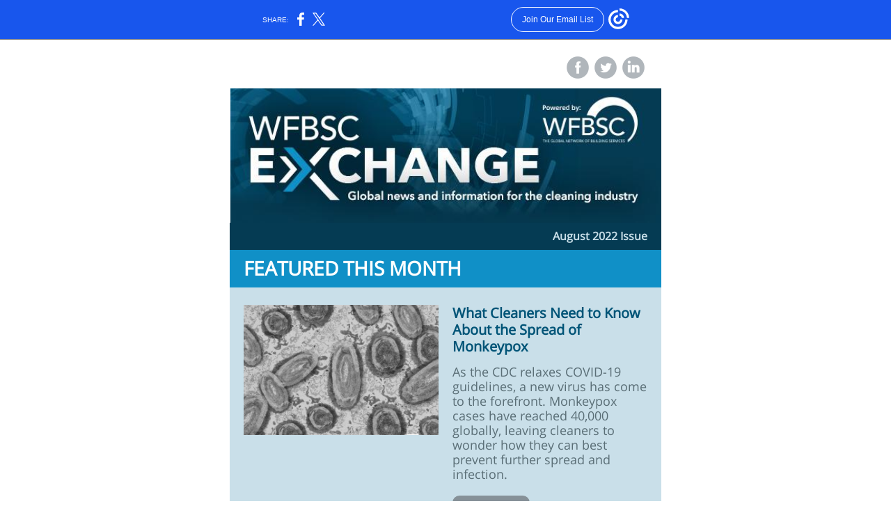

--- FILE ---
content_type: text/html; charset=utf-8
request_url: https://myemail.constantcontact.com/WFBSC-Exchange---August-2022.html?soid=1103666021038&aid=ECqGGYVfLKM
body_size: 6772
content:
<!DOCTYPE html><html xmlns:fb="https://www.facebook.com/2008/fbml"><head><meta property="og:title" content="WFBSC Exchange - August 2022"><meta property="og:site_name" content="BSCAI"><meta property="og:type" content="article"><meta property="og:image" content="https://files.constantcontact.com/ea20f97f001/ba9f59df-36b0-4e51-a227-e297961f6173.jpg"><meta property="og:image" content="https://files.constantcontact.com/ea20f97f001/512121c3-1204-40eb-857e-527f86fc5085.jpg"><meta property="og:image" content="https://files.constantcontact.com/ea20f97f001/6cc2bcfe-7484-45e3-989f-2ee8192d85be.png"><meta property="og:image" content="https://files.constantcontact.com/ea20f97f001/9e35af7e-c9cf-42d7-8232-4ccd553d630b.jpg"><meta property="og:image" content="https://files.constantcontact.com/ea20f97f001/34f8d697-c3e9-414c-a282-912899849454.jpg"><meta property="og:image" content="https://files.constantcontact.com/ea20f97f001/078e141f-ea8a-4e2d-ad78-6c6387e6733e.jpg"><meta property="og:image" content="https://files.constantcontact.com/ea20f97f001/c7d68dcd-738f-47eb-a448-4bfce5d7ce20.jpg"><meta property="og:image" content="https://imgssl.constantcontact.com/letters/images/sys/S.gif"><meta property="og:image" content="https://imgssl.constantcontact.com/letters/images/sys/S.gif"><meta property="og:image" content="https://imgssl.constantcontact.com/letters/images/sys/S.gif"><meta property="og:image" content="https://imgssl.constantcontact.com/letters/images/1101116784221/S.gif"><meta property="og:image" content="https://imgssl.constantcontact.com/galileo/images/templates/Galileo-SocialMedia/facebook-visit-gray-circle.png"><meta property="og:image" content="https://imgssl.constantcontact.com/galileo/images/templates/Galileo-SocialMedia/twitter-visit-gray-circle.png"><meta property="og:image" content="https://imgssl.constantcontact.com/galileo/images/templates/Galileo-SocialMedia/linkedin-visit-gray-circle.png"><meta property="og:image" content="https://imgssl.constantcontact.com/letters/images/1101116784221/S.gif"><meta property="og:image" content="https://imgssl.constantcontact.com/letters/images/1101116784221/S.gif"><meta property="og:image" content="https://imgssl.constantcontact.com/letters/images/1101116784221/S.gif"><meta property="og:image" content="https://imgssl.constantcontact.com/letters/images/1101116784221/S.gif"><meta property="og:image" content="https://imgssl.constantcontact.com/letters/images/1101116784221/S.gif"><meta property="og:image" content="https://imgssl.constantcontact.com/letters/images/1101116784221/S.gif"><meta property="og:image" content="https://imgssl.constantcontact.com/letters/images/1101116784221/S.gif"><meta property="og:image" content="https://imgssl.constantcontact.com/letters/images/1101116784221/S.gif"><meta property="og:image" content="https://imgssl.constantcontact.com/letters/images/1101116784221/S.gif"><meta property="twitter:image" content="https://files.constantcontact.com/ea20f97f001/ba9f59df-36b0-4e51-a227-e297961f6173.jpg"><meta property="og:description" content="News and information for the international building service contracting community ‌ ‌ ‌ August 2022 Issue FEATURED THIS MONTH What Cleaners Need to Know About the Spread of Monkeypox As the CDC relaxe">
<meta content="text/html; charset=utf-8" http-equiv="Content-Type">
<meta content="width=device-width, initial-scale=1.0" name="viewport">
<meta charset="UTF-8">
<meta name="viewport" content="width=device-width, initial-scale=1, maximum-scale=1">
<!--[if gte mso 9]>
<style id="ol-styles">
/* OUTLOOK-SPECIFIC STYLES */
li {
text-indent: -1em;
padding: 0;
margin: 0;
line-height: 1.2;
}
ul, ol {
padding: 0;
margin: 0 0 0 40px;
}
p {
margin: 0;
padding: 0;
margin-bottom: 0;
}
sup {
font-size: 85% !important;
}
sub {
font-size: 85% !important;
}
</style>
<![endif]-->
<style id="template-styles-head" data-premailer="ignore">
.footer-main-width {
width: 630px!important;
max-width: 630px;
}
table {
border-collapse: collapse;
table-layout: fixed;
}
.bgimage {
table-layout: auto;
}
.preheader-container {
color: transparent;
display: none;
font-size: 1px;
line-height: 1px;
max-height: 0px;
max-width: 0px;
opacity: 0;
overflow: hidden;
}
/* LIST AND p STYLE OVERRIDES */
.editor-text p {
margin: 0;
padding: 0;
margin-bottom: 0;
}
.editor-text ul,
.editor-text ol {
padding: 0;
margin: 0 0 0 40px;
}
.editor-text li {
padding: 0;
margin: 0;
line-height: 1.2;
}
/* ==================================================
CLIENT/BROWSER SPECIFIC OVERRIDES
================================================== */
/* IE: correctly scale images with w/h attbs */
img {
-ms-interpolation-mode: bicubic;
}
/* Text Link Style Reset */
a {
text-decoration: underline;
}
/* iOS: Autolink styles inherited */
a[x-apple-data-detectors] {
text-decoration: underline !important;
font-size: inherit !important;
font-family: inherit !important;
font-weight: inherit !important;
line-height: inherit !important;
color: inherit !important;
}
/* FF/Chrome: Smooth font rendering */
.editor-text, .MainTextFullWidth {
-webkit-font-smoothing: antialiased;
-moz-osx-font-smoothing: grayscale;
}
/* Gmail/Web viewport fix */
u + .body .template-body {
width: 630px;
}
@media only screen and (max-width:480px) {
u + .body .template-body {
width: 100% !important;
}
}
/* Office365/Outlook.com image reset */
[office365] button, [office365] .divider-base div, [office365] .spacer-base div, [office365] .editor-image div { display: block !important; }
</style>
<style>@media only screen and (max-width:480px) {
table {
border-collapse: collapse;
}
.main-width {
width: 100% !important;
}
.mobile-hidden {
display: none !important;
}
td.OneColumnMobile {
display: block !important;
}
.OneColumnMobile {
width: 100% !important;
}
td.editor-col .editor-text {
padding-left: 20px !important; padding-right: 20px !important;
}
td.editor-col .editor-image.editor-image-hspace-on td {
padding-left: 20px !important; padding-right: 20px !important;
}
td.editor-col .editor-button-container {
padding-left: 20px !important; padding-right: 20px !important;
}
td.editor-col .editor-social td {
padding-left: 20px !important; padding-right: 20px !important;
}
td.editor-col .block-margin {
padding-left: 20px !important; padding-right: 20px !important;
}
td.editor-col td.block-margin .editor-text {
padding-left: 0px !important; padding-right: 0px !important;
}
td.editor-col td.block-margin .editor-image.editor-image-hspace-on td {
padding-left: 0px !important; padding-right: 0px !important;
}
td.editor-col td.block-margin .editor-button-container {
padding-left: 0px !important; padding-right: 0px !important;
}
td.editor-col td.block-margin .editor-social td {
padding-left: 0px !important; padding-right: 0px !important;
}
.editor-button td > table tr > td {
padding: 0px 0px 0px 0px !important;
}
.editor-button td > table tr > td td {
padding: 9px 15px 10px 15px !important;
}
.layout {
padding: 15px 9px 15px 9px !important;
}
.layout-container-border {
padding: 0px 0px 0px 0px !important;
}
.layout-container {
padding: 0px 0px 0px 0px !important;
}
.editor-image img {
width: auto !important; margin-left: auto !important; margin-right: auto !important;
}
.editor-image .image-cell {
padding-bottom: 15px !important;
}
.editor-text {
font-size: 16px !important;
}
.section-headline-text {
font-size: 24px !important;
}
.headline-text {
font-size: 24px !important;
}
.subheadline-text {
font-size: 20px !important;
}
.feature {
padding-top: 0px !important; padding-bottom: 0px !important;
}
.layout-outer {
padding: 0px 20px !important;
}
.feature-heading-text {
font-size: 20px !important;
}
.feature-text {
font-size: 16px !important;
}
.split.editor-col {
margin-top: 0px !important;
}
.split.editor-col ~ .split.editor-col {
margin-top: 10px !important;
}
.split-layout-margin {
padding: 0px 20px !important;
}
.article {
padding-top: 0px !important; padding-bottom: 0px !important;
}
.article-heading-text {
font-size: 20px !important;
}
.article-text {
font-size: 16px !important;
}
.social-container {
text-align: center !important;
}
.social-text {
font-size: 14px !important;
}
.cpn-heading-text {
font-size: 28px !important;
}
.editor-cpn-heading-text {
font-size: 28px !important;
}
td.col-divided .editor-col {
border-right: 0px solid #869198 !important; border-bottom: 1px solid #869198 !important;
}
td.col-divided td.editor-col:last-of-type {
border-bottom: 0 !important;
}
.col-divided {
padding: 0 20px !important;
}
td.col-divided .editor-col .editor-text {
padding-left: 0px !important; padding-right: 0px !important;
}
td.col-divided .editor-col .editor-image.editor-image-hspace-on td {
padding-left: 0px !important; padding-right: 0px !important;
}
td.col-divided .editor-col .editor-button-container {
padding-left: 0px !important; padding-right: 0px !important;
}
td.col-divided .editor-col .editor-social td {
padding-left: 0px !important; padding-right: 0px !important;
}
td.col-divided .editor-col .block-margin {
padding-left: 0px !important; padding-right: 0px !important;
}
.action-block .poll-answer {
width: 100% !important; display: block !important;
}
.action-block .poll-button {
width: 100% !important;
}
div.MobileFooter {
font-size: 11px !important;
}
td.FooterMobile {
padding: 0px 10px 0px 10px !important;
}
td.MainCenter {
width: 100% !important;
}
table.MainSide {
display: none !important;
}
img.MainSide {
display: none !important;
}
td.MainSide {
display: none !important;
}
.rsvp-button-inner {
padding: 0px 0px 10px 0px !important;
}
.rsvp-button-outer {
width: 100% !important; max-width: 100% !important;
}
.action-block .poll-answer {
width: 100% !important; display: block !important;
}
.action-block .poll-button {
width: 100% !important;
}
div.MobileFooter {
font-size: 11px !important;
}
td.FooterMobile {
padding: 0px 10px 0px 10px !important;
}
td.MainCenter {
width: 100% !important;
}
table.MainSide {
display: none !important;
}
img.MainSide {
display: none !important;
}
td.MainSide {
display: none !important;
}
.rsvp-button-inner {
padding: 0px 0px 10px 0px !important;
}
.rsvp-button-outer {
width: 100% !important; max-width: 100% !important;
}
.action-block .poll-answer {
width: 100% !important; display: block !important;
}
.action-block .poll-button {
width: 100% !important;
}
div.MobileFooter {
font-size: 11px !important;
}
td.FooterMobile {
padding: 0px 10px 0px 10px !important;
}
td.MainCenter {
width: 100% !important;
}
table.MainSide {
display: none !important;
}
img.MainSide {
display: none !important;
}
td.MainSide {
display: none !important;
}
.rsvp-button-inner {
padding: 0px 0px 10px 0px !important;
}
.rsvp-button-outer {
width: 100% !important; max-width: 100% !important;
}
.action-block .poll-answer {
width: 100% !important; display: block !important;
}
.action-block .poll-button {
width: 100% !important;
}
div.MobileFooter {
font-size: 11px !important;
}
td.FooterMobile {
padding: 0px 10px 0px 10px !important;
}
td.MainCenter {
width: 100% !important;
}
table.MainSide {
display: none !important;
}
img.MainSide {
display: none !important;
}
td.MainSide {
display: none !important;
}
.rsvp-button-inner {
padding: 0px 0px 10px 0px !important;
}
.rsvp-button-outer {
width: 100% !important; max-width: 100% !important;
}
.footer-main-width {
width: 100% !important;
}
.footer-mobile-hidden {
display: none !important;
}
.footer-column {
display: block !important;
}
.footer-mobile-stack {
display: block !important;
}
.footer-mobile-stack-padding {
padding-top: 3px;
}
}
@media only screen and (max-width:320px) {
.layout {
padding: 0px 0px 0px 0px !important;
}
}
@media screen {
@font-face {
font-family: 'Open Sans'; font-style: normal; font-weight: 400; src: local('Open Sans Regular'), local('OpenSans-Regular'), url(https://fonts.gstatic.com/s/opensans/v15/mem8YaGs126MiZpBA-UFVZ0bf8pkAg.woff2) format('woff2'); unicode-range: U+0000-00FF, U+0131, U+0152-0153, U+02C6, U+02DA, U+02DC, U+2000-206F, U+2074, U+20AC, U+2212, U+2215;
}
}
</style>
<title>WFBSC Exchange - August 2022</title><script type="text/javascript">
var __plink_targets = {
"linkedin.post": "https://s.rs6.net/t?sid=1103666021038&e=ECqGGYVfLKM&c=4&r=1",
"addthis.share": "https://s.rs6.net/t?sid=1103666021038&e=ECqGGYVfLKM&c=5&r=1",
"facebook.like": "https://s.rs6.net/t?sid=1103666021038&e=ECqGGYVfLKM&c=2&r=0",
"twitter.tweet": "https://s.rs6.net/t?sid=1103666021038&e=ECqGGYVfLKM&c=3&r=1",
"x.tweet": "https://s.rs6.net/t?sid=1103666021038&e=ECqGGYVfLKM&c=3&r=1",
"facebook.share": "https://s.rs6.net/t?sid=1103666021038&e=ECqGGYVfLKM&c=1&r=1",
"facebook.send": "https://s.rs6.net/t?sid=1103666021038&e=ECqGGYVfLKM&c=6&r=0",
"permalink.view": "https://s.rs6.net/t?sid=1103666021038&e=ECqGGYVfLKM&c=0&r=0"
};
</script>
<script type="text/javascript" src="https://myemail-op.constantcontact.com/page/js/campaignPage.js?soid=ova5z8dab&visitorHost=https%3A%2F%2Fvisitor.constantcontact.com&pageName=WFBSC%20Exchange%20-%20August%202022"></script>
</head>
<body class="body" align="center" style="width: 100%; min-width: 100%; -webkit-text-size-adjust: 100%; -ms-text-size-adjust: 100%; background-color: #FFFFFF; margin: 0px; padding: 0px;" bgcolor="#FFFFFF">
<table class="template-body" border="0" cellpadding="0" cellspacing="0" style="text-align: center; min-width: 100%;" width="100%">
<tbody><tr>
<td class="preheader-container">
<div>
<div id="preheader" style="display: none; font-size: 1px; color: transparent; line-height: 1px; max-height: 0px; max-width: 0px; opacity: 0; overflow: hidden;">
<span data-entity-ref="preheader">News and information for the international building service contracting community</span>
</div>

</div>
</td>
</tr>
<tr>
<td class="template-shell-container" align="center">
<div class="bgcolor" style="background-color: #FFFFFF;">
<table class="bgimage" width="100%" border="0" cellpadding="0" cellspacing="0" style="background-color: #FFFFFF;" bgcolor="#FFFFFF">
<tbody>
<tr>
<td align="center">
<table class="main-width" width="630" align="center" border="0" cellpadding="0" cellspacing="0" style="width: 630px;">
<tbody>
<tr>
<td class="layout" align="center" valign="top" style="padding: 15px 5px;">
<table width="100%" align="center" border="0" cellpadding="0" cellspacing="0">
<tbody>
<tr>
<td class="layout-container-border" align="center" valign="top" style="background-color: #869198; padding: 0px;" bgcolor="#869198">
<table width="100%" align="center" border="0" cellpadding="0" cellspacing="0" style="background-color: #869198;" bgcolor="#869198">
<tbody>
<tr>
<td class="layout-container" align="center" valign="top" style="background-color: #FFFFFF; padding: 0;" bgcolor="#FFFFFF">
<div class="">
<table width="100%" cellpadding="0" cellspacing="0" border="0" class="galileo-ap-layout-editor" style="min-width: 100%;">
<tbody>
<tr>
<td class="divider-container editor-col OneColumnMobile" width="100%" align="left" valign="top">
<div class="gl-contains-divider">
<table class="editor-divider" width="100%" cellpadding="0" cellspacing="0" border="0" style="min-width: 100%;">
<tbody>
<tr>
<td class="divider-container" align="center" valign="top">
<table width="100%" cellpadding="0" cellspacing="0" border="0" class="galileo-ap-content-editor" style="cursor: default; min-width: 100%;">
<tbody>
<tr>
<td class="divider-base divider-solid" width="100%" align="center" valign="top" style="padding: 0px;">
<table style="width: 100%; min-width: 100%; height: 1px;" cellpadding="0" cellspacing="0" border="0" align="center">
<tbody>
<tr>
<td height="1" align="center" style="padding-bottom: 8px; background-color: rgb(255, 255, 255); border-bottom-style: none; height: 1px; line-height: 1px;" bgcolor="FFFFFF">
<div><img alt="" width="5" height="1" border="0" hspace="0" vspace="0" src="https://imgssl.constantcontact.com/letters/images/sys/S.gif" style="display: block; height: 1px; width: 5px;"></div>
</td>
</tr>
</tbody>
</table>
</td>
</tr>
</tbody>
</table>
</td>
</tr>
</tbody>
</table>
</div>
</td>
</tr>
</tbody>
</table>
<table width="100%" cellpadding="0" cellspacing="0" border="0" class="galileo-ap-layout-editor" style="min-width: 100%;">
<tbody>
<tr>
<td class="editor-logo editor-col OneColumnMobile" width="34%" align="left" valign="top" style="background-color: rgb(255, 255, 255);" bgcolor="FFFFFF">
<div><div class="column-resize-bar">
<span class="line"></span>
<span class="grabber"></span>
</div></div>
<div class="gl-contains-spacer">
<table class="editor-spacer" width="100%" cellpadding="0" cellspacing="0" border="0">
<tbody>
<tr>
<td class="spacer-container" align="center" valign="top">
<table width="100%" cellpadding="0" cellspacing="0" border="0">
<tbody>
<tr>
<td class="spacer-base" style="padding-bottom: 10px; height: 1px; line-height: 1px;" width="100%" align="center" valign="top">
<div><img alt="" width="5" height="1" border="0" hspace="0" vspace="0" src="https://imgssl.constantcontact.com/letters/images/sys/S.gif" style="display: block; height: 1px; width: 5px;"></div>
</td>
</tr>
</tbody>
</table>
</td>
</tr>
</tbody>
</table>
</div>
<div class="gl-contains-spacer">
<table class="editor-spacer" width="100%" cellpadding="0" cellspacing="0" border="0">
<tbody>
<tr>
<td class="spacer-container" align="center" valign="top">
<table width="100%" cellpadding="0" cellspacing="0" border="0">
<tbody>
<tr>
<td class="spacer-base" style="padding-bottom: 10px; height: 1px; line-height: 1px;" width="100%" align="center" valign="top">
<div><img alt="" width="5" height="1" border="0" hspace="0" vspace="0" src="https://imgssl.constantcontact.com/letters/images/sys/S.gif" style="display: block; height: 1px; width: 5px;"></div>
</td>
</tr>
</tbody>
</table>
</td>
</tr>
</tbody>
</table>
</div>
</td>
<td class="editor-logo editor-col OneColumnMobile" width="33%" align="left" valign="top" style="background-color: rgb(255, 255, 255);" bgcolor="FFFFFF">
<div><div class="column-resize-bar">
<span class="line"></span>
<span class="grabber"></span>
</div></div>
<div class="gl-contains-spacer">
<table class="editor-spacer" width="100%" cellpadding="0" cellspacing="0" border="0">
<tbody>
<tr>
<td class="" align="center" valign="top">
<table cellpadding="0" cellspacing="0" border="0" width="100%">
<tbody>
<tr>
<td class="spacer-base" width="100%" align="center" valign="top" style="padding-bottom: 39px; height: 1px; line-height: 1px;">
<div><img alt="" width="5" height="1" border="0" hspace="0" vspace="0" src="https://imgssl.constantcontact.com/letters/images/1101116784221/S.gif" style="display: block; height: 1px; width: 5px;"></div>
</td>
</tr>
</tbody>
</table>
</td>
</tr>
</tbody>
</table>
</div>
</td>
<td class="editor-logo editor-col OneColumnMobile" width="33%" align="left" valign="top" style="background-color: rgb(255, 255, 255);" bgcolor="FFFFFF">
<div class="gl-contains-social-button">
<table class="editor-social" width="100%" cellpadding="0" cellspacing="0" border="0" style="width: 100%; min-width: 100%;">
<tbody>
<tr>
<td class=" social-container" align="right" style="padding: 0px 20px 10px 0px;">
<div class="galileo-ap-content-editor">
<a href="https://www.facebook.com/bscaipage/" style="display: inline-block; text-decoration: none;">
<img alt="Facebook" width="32" border="0" src="https://imgssl.constantcontact.com/galileo/images/templates/Galileo-SocialMedia/facebook-visit-gray-circle.png" style="display: inline-block; margin: 0; padding: 0;"> ‌
</a>
<a href="https://twitter.com/BSCAI" style="display: inline-block; text-decoration: none;">
<img alt="Twitter" width="32" border="0" src="https://imgssl.constantcontact.com/galileo/images/templates/Galileo-SocialMedia/twitter-visit-gray-circle.png" style="display: inline-block; margin: 0; padding: 0;"> ‌
</a>
<a href="https://www.linkedin.com/company/building-service-contractors-association-international/" style="display: inline-block; text-decoration: none;">
<img alt="LinkedIn" width="32" border="0" src="https://imgssl.constantcontact.com/galileo/images/templates/Galileo-SocialMedia/linkedin-visit-gray-circle.png" style="display: inline-block; margin: 0; padding: 0;"> ‌
</a>
</div>
</td>
</tr>
</tbody>
</table>
</div>
</td>
</tr>
</tbody>
</table>
<table width="100%" cellpadding="0" cellspacing="0" border="0" class="galileo-ap-layout-editor" style="min-width: 100%;">
<tbody>
<tr>
<td class=" editor-col OneColumnMobile" width="100%" align="" valign="top" style="background-color: rgb(255, 255, 255);" bgcolor="FFFFFF">
<div class="gl-contains-image">
<table class="editor-image editor-image" style="min-width: 100%;" width="100%" cellpadding="0" cellspacing="0" border="0">
<tbody>
<tr>
<td align="center" valign="top" style="padding-top: 0px; padding-bottom: 0px;">
<div class="publish-container">
<a href="https://www.wfbsc.org/">
<img alt="" class="" style="display: block; height: auto !important; max-width: 100% !important;" width="619" border="0" hspace="0" vspace="0" src="https://files.constantcontact.com/ea20f97f001/ba9f59df-36b0-4e51-a227-e297961f6173.jpg">
</a>
</div>
</td>
</tr>
</tbody>
</table>
</div>
</td>
</tr>
</tbody>
</table>
<table width="100%" cellpadding="0" cellspacing="0" border="0" class="galileo-ap-layout-editor" style="min-width: 100%;">
<tbody>
<tr>
<td class=" editor-col OneColumnMobile" width="100%" align="" valign="top" style="background-color: rgb(5, 59, 83);" bgcolor="053B53">
<div class="gl-contains-text">
<table width="100%" style="min-width: 100%;" cellpadding="0" cellspacing="0" border="0">
<tbody>
<tr>
<td class="editor-text editor-text " align="left" valign="top" style="font-family: Arial, Verdana, Helvetica, sans-serif; font-size: 12px; color: #403F42; text-align: left; display: block; word-wrap: break-word; line-height: 1.2; padding: 10px 20px;">
<div></div>
<div class="text-container galileo-ap-content-editor"><div><div style="text-align: right;" align="right"><span style="font-size: 16px; color: rgb(201, 223, 233); font-weight: bold; font-family: Open Sans, sans-serif;">August 2022 Issue</span></div></div></div>
</td>
</tr>
</tbody>
</table>
</div>
</td>
</tr>
</tbody>
</table>
<table width="100%" cellpadding="0" cellspacing="0" border="0" class="galileo-ap-layout-editor" style="min-width: 100%;">
<tbody>
<tr>
<td class="section-headline editor-col OneColumnMobile" width="100%" align="left" valign="top" style="background-color: rgb(16, 144, 199);" bgcolor="1090C7">
<div class="gl-contains-text">
<table width="100%" style="min-width: 100%;" cellpadding="0" cellspacing="0" border="0">
<tbody>
<tr>
<td class="editor-text section-headline-text" align="left" valign="top" style="font-family: Arial, Verdana, Helvetica, sans-serif; font-size: 28px; color: #ffffff; text-align: center; display: block; word-wrap: break-word; line-height: 1.2; padding: 10px 20px;">
<div></div>
<div class="text-container galileo-ap-content-editor"><div><div style="text-align: left;" align="left"><span style="font-weight: bold; font-family: Open Sans, sans-serif;">FEATURED THIS MONTH</span></div></div></div>
</td>
</tr>
</tbody>
</table>
</div>
</td>
</tr>
</tbody>
</table>
<table width="100%" cellpadding="0" cellspacing="0" border="0" class="galileo-ap-layout-editor" style="min-width: 100%;">
<tbody>
<tr>
<td class=" editor-col OneColumnMobile" width="100%" align="" valign="top" style="background-color: rgb(201, 223, 233);" bgcolor="C9DFE9">
<div class="gl-contains-spacer">
<table class="editor-spacer" width="100%" cellpadding="0" cellspacing="0" border="0">
<tbody>
<tr>
<td class="" align="center" valign="top">
<table cellpadding="0" cellspacing="0" border="0" width="100%">
<tbody>
<tr>
<td class="spacer-base" width="100%" align="center" valign="top" style="padding-bottom: 14px; height: 1px; line-height: 1px;">
<div><img alt="" width="5" height="1" border="0" hspace="0" vspace="0" src="https://imgssl.constantcontact.com/letters/images/1101116784221/S.gif" style="display: block; height: 1px; width: 5px;"></div>
</td>
</tr>
</tbody>
</table>
</td>
</tr>
</tbody>
</table>
</div>
</td>
</tr>
</tbody>
</table>
<table width="100%" cellpadding="0" cellspacing="0" border="0" class="galileo-ap-layout-editor" style="min-width: 100%;">
<tbody>
<tr>
</tr>
</tbody>
</table>
<table width="100%" cellpadding="0" cellspacing="0" border="0" class="galileo-ap-layout-editor" style="min-width: 100%;">
<tbody>
<tr>
<td class=" editor-col OneColumnMobile" width="50%" align="" valign="top" style="background-color: rgb(201, 223, 233);" bgcolor="C9DFE9">
<div><div class="column-resize-bar">
<span class="line"></span>
<span class="grabber"></span>
</div></div>
<div class="gl-contains-image">
<table class="editor-image editor-image-vspace-on editor-image-hspace-on" style="min-width: 100%;" width="100%" cellpadding="0" cellspacing="0" border="0">
<tbody>
<tr>
<td align="left" valign="top" style="padding: 10px 10px 10px 20px;">
<div class="publish-container">  <img alt="" class="" style="display: block; height: auto !important; max-width: 100% !important;" width="280" border="0" hspace="0" vspace="0" src="https://files.constantcontact.com/ea20f97f001/512121c3-1204-40eb-857e-527f86fc5085.jpg">
</div>
</td>
</tr>
</tbody>
</table>
</div>
</td>
<td class=" editor-col OneColumnMobile" width="50%" align="" valign="top" style="background-color: rgb(201, 223, 233);" bgcolor="C9DFE9">
<div class="gl-contains-text">
<table width="100%" style="min-width: 100%;" cellpadding="0" cellspacing="0" border="0">
<tbody>
<tr>
<td class="editor-text editor-text " align="left" valign="top" style="font-family: Arial, Verdana, Helvetica, sans-serif; font-size: 12px; color: #403F42; text-align: left; display: block; word-wrap: break-word; line-height: 1.2; padding: 10px 20px 10px 10px;">
<div></div>
<div class="text-container galileo-ap-content-editor"><div>
<div><span style="font-size: 20px; color: rgb(0, 84, 119); font-family: Open Sans, sans-serif; font-weight: bold;">What Cleaners Need to Know About the Spread of Monkeypox</span></div>
<div><br></div>
<div><span style="font-size: 18px; color: rgb(90, 110, 118); font-family: Open Sans, sans-serif;">As the CDC relaxes COVID-19 guidelines, a new virus has come to the forefront. Monkeypox cases have reached 40,000 globally, leaving cleaners to wonder how they can best prevent further spread and infection.</span></div>
</div></div>
</td>
</tr>
</tbody>
</table>
</div>
<div class="gl-contains-button">
<table class="editor-button" width="100%" cellpadding="0" cellspacing="0" border="0" style="width: 100%; min-width: 100%;">
<tbody>
<tr>
<td class="editor-button-container " style="font-family: Calibri, Helvetica, Arial, sans-serif; font-size: 16px; font-weight: bold; color: #ffffff; text-decoration: none; padding: 10px 20px 10px 10px;">
<table class="galileo-ap-content-editor" style="width: 100%; min-width: 100%;">
<tbody>
<tr>
<td align="left" valign="top" class="MainTextFullWidthTD" style="font-family: Calibri, Helvetica, Arial, sans-serif; font-size: 16px; font-weight: bold; color: #ffffff; text-decoration: none; padding: 0px;">
<table border="0" cellpadding="0" cellspacing="0" style="width: initial; moz-border-radius: 10px; border-radius: 10px; border-spacing: 0; background-color: #869198; min-width: initial; padding: 0; border: none;" bgcolor="#869198">
<tbody>
<tr>
<td align="center" valign="top" class="MainTextFullWidthTD" style="font-family: Calibri, Helvetica, Arial, sans-serif; font-size: 16px; font-weight: bold; color: #ffffff; text-decoration: none; padding: 9px 15px 10px;">
<div>
<div class="MainTextFullWidth"><a href="https://www.wfbsc.org/News/News-Article/what-cleaners-need-to-know-about-the-spread-of-monkeypox" style="font-size: 14px; font-family: Open Sans, sans-serif; font-weight: bold; color: #ffffff; text-decoration: none;">READ MORE</a></div>
</div>
</td>
</tr>
</tbody>
</table>
</td>
</tr>
</tbody>
</table>
</td>
</tr>
</tbody>
</table>
</div>
</td>
</tr>
</tbody>
</table>
<table width="100%" cellpadding="0" cellspacing="0" border="0" class="galileo-ap-layout-editor" style="min-width: 100%;">
<tbody>
<tr>
<td class=" editor-col OneColumnMobile" width="50%" align="" valign="top" style="background-color: rgb(201, 223, 233);" bgcolor="C9DFE9">
<div><div class="column-resize-bar">
<span class="line"></span>
<span class="grabber"></span>
</div></div>
<div class="gl-contains-image">
<table class="editor-image editor-image-hspace-on" style="min-width: 100%;" width="100%" cellpadding="0" cellspacing="0" border="0">
<tbody>
<tr>
<td align="left" valign="top" style="padding: 0px 10px 0px 20px;">
<div class="publish-container">  <img alt="" class="" style="display: block; height: auto !important; max-width: 100% !important;" width="265" border="0" hspace="0" vspace="0" src="https://files.constantcontact.com/ea20f97f001/6cc2bcfe-7484-45e3-989f-2ee8192d85be.png">
</div>
</td>
</tr>
</tbody>
</table>
</div>
</td>
<td class=" editor-col OneColumnMobile" width="50%" align="" valign="top" style="background-color: rgb(201, 223, 233);" bgcolor="C9DFE9">
<div class="gl-contains-text">
<table width="100%" style="min-width: 100%;" cellpadding="0" cellspacing="0" border="0">
<tbody>
<tr>
<td class="editor-text editor-text " align="left" valign="top" style="font-family: Arial, Verdana, Helvetica, sans-serif; font-size: 12px; color: #403F42; text-align: left; display: block; word-wrap: break-word; line-height: 1.2; padding: 10px 20px 10px 10px;">
<div></div>
<div class="text-container galileo-ap-content-editor"><div>
<div><span style="font-size: 20px; color: rgb(0, 84, 119); font-weight: bold; font-family: Open Sans, sans-serif;">Executive Insights: Chuck Stovall, Sales Vice President, GOJO</span></div>
<div><br></div>
<div><span style="font-size: 18px; color: rgb(90, 110, 118); font-family: Open Sans, sans-serif;">As Sales Vice President – Commercial Real Estate for GOJO, makers of PURELL™, Chuck leads GOJO’s strategy, sales, Internet of things (IoT) activation and customer solutions in the National and International Commercial Real Estate (CRE) industry. Read the full interview. </span></div>
</div></div>
</td>
</tr>
</tbody>
</table>
</div>
<div class="gl-contains-button">
<table class="editor-button" width="100%" cellpadding="0" cellspacing="0" border="0" style="width: 100%; min-width: 100%;">
<tbody>
<tr>
<td class="editor-button-container " style="font-family: Calibri, Helvetica, Arial, sans-serif; font-size: 16px; font-weight: bold; color: #ffffff; text-decoration: none; padding: 10px 20px 10px 10px;">
<table class="galileo-ap-content-editor" style="width: 100%; min-width: 100%;">
<tbody>
<tr>
<td align="left" valign="top" class="MainTextFullWidthTD" style="font-family: Calibri, Helvetica, Arial, sans-serif; font-size: 16px; font-weight: bold; color: #ffffff; text-decoration: none; padding: 0px;">
<table border="0" cellpadding="0" cellspacing="0" style="width: initial; moz-border-radius: 10px; border-radius: 10px; border-spacing: 0; background-color: #869198; min-width: initial; padding: 0; border: none;" bgcolor="#869198">
<tbody>
<tr>
<td align="center" valign="top" class="MainTextFullWidthTD" style="font-family: Calibri, Helvetica, Arial, sans-serif; font-size: 16px; font-weight: bold; color: #ffffff; text-decoration: none; padding: 9px 15px 10px;">
<div>
<div class="MainTextFullWidth"><a href="https://www.wfbsc.org/News/News-Article/executive-insights-chuck-stovall-sales-vice-president-gojo" style="font-size: 14px; font-family: Open Sans, sans-serif; font-weight: bold; color: #ffffff; text-decoration: none;">READ MORE</a></div>
</div>
</td>
</tr>
</tbody>
</table>
</td>
</tr>
</tbody>
</table>
</td>
</tr>
</tbody>
</table>
</div>
</td>
</tr>
</tbody>
</table>
<table width="100%" cellpadding="0" cellspacing="0" border="0" class="galileo-ap-layout-editor" style="min-width: 100%;">
<tbody>
<tr>
<td class=" editor-col OneColumnMobile" width="100%" align="" valign="top" style="background-color: rgb(201, 223, 233);" bgcolor="C9DFE9">
<div class="gl-contains-spacer">
<table class="editor-spacer" width="100%" cellpadding="0" cellspacing="0" border="0">
<tbody>
<tr>
<td class="" align="center" valign="top">
<table cellpadding="0" cellspacing="0" border="0" width="100%">
<tbody>
<tr>
<td class="spacer-base" width="100%" align="center" valign="top" style="padding-bottom: 10px; height: 1px; line-height: 1px;">
<div><img alt="" width="5" height="1" border="0" hspace="0" vspace="0" src="https://imgssl.constantcontact.com/letters/images/1101116784221/S.gif" style="display: block; height: 1px; width: 5px;"></div>
</td>
</tr>
</tbody>
</table>
</td>
</tr>
</tbody>
</table>
</div>
</td>
</tr>
</tbody>
</table>
<table width="100%" cellpadding="0" cellspacing="0" border="0" class="galileo-ap-layout-editor" style="min-width: 100%;">
<tbody>
<tr>
<td class=" editor-col OneColumnMobile" width="100%" align="" valign="top">
<div class="gl-contains-spacer">
<table class="editor-spacer" width="100%" cellpadding="0" cellspacing="0" border="0">
<tbody>
<tr>
<td class="" align="center" valign="top">
<table cellpadding="0" cellspacing="0" border="0" width="100%">
<tbody>
<tr>
<td class="spacer-base" width="100%" align="center" valign="top" style="padding-bottom: 10px; height: 1px; line-height: 1px;">
<div><img alt="" width="5" height="1" border="0" hspace="0" vspace="0" src="https://imgssl.constantcontact.com/letters/images/1101116784221/S.gif" style="display: block; height: 1px; width: 5px;"></div>
</td>
</tr>
</tbody>
</table>
</td>
</tr>
</tbody>
</table>
</div>
</td>
</tr>
</tbody>
</table>
<table width="100%" cellpadding="0" cellspacing="0" border="0" class="galileo-ap-layout-editor" style="min-width: 100%;">
<tbody>
<tr>
<td class=" editor-col OneColumnMobile" width="100%" align="" valign="top" style="background-color: rgb(237, 237, 237);" bgcolor="EDEDED">
<div class="gl-contains-text">
<table width="100%" style="min-width: 100%;" cellpadding="0" cellspacing="0" border="0">
<tbody>
<tr>
<td class="editor-text editor-text " align="left" valign="top" style="line-height: 1; font-family: Arial, Verdana, Helvetica, sans-serif; font-size: 12px; color: #403F42; text-align: left; display: block; word-wrap: break-word; padding: 10px 20px;">
<div></div>
<div class="text-container galileo-ap-content-editor"><div><div><span style="font-size: 28px; color: rgb(16, 144, 199); font-family: Open Sans, sans-serif; font-weight: bold;">INDUSTRY INSIGHTS</span></div></div></div>
</td>
</tr>
</tbody>
</table>
</div>
</td>
</tr>
</tbody>
</table>
<table width="100%" cellpadding="0" cellspacing="0" border="0" class="galileo-ap-layout-editor" style="min-width: 100%;">
<tbody>
<tr>
<td class=" editor-col OneColumnMobile" width="100%" align="" valign="top">
<div class="gl-contains-spacer">
<table class="editor-spacer" width="100%" cellpadding="0" cellspacing="0" border="0">
<tbody>
<tr>
<td class="" align="center" valign="top">
<table cellpadding="0" cellspacing="0" border="0" width="100%">
<tbody>
<tr>
<td class="spacer-base" width="100%" align="center" valign="top" style="padding-bottom: 10px; height: 1px; line-height: 1px;">
<div><img alt="" width="5" height="1" border="0" hspace="0" vspace="0" src="https://imgssl.constantcontact.com/letters/images/1101116784221/S.gif" style="display: block; height: 1px; width: 5px;"></div>
</td>
</tr>
</tbody>
</table>
</td>
</tr>
</tbody>
</table>
</div>
</td>
</tr>
</tbody>
</table>
<table width="100%" cellpadding="0" cellspacing="0" border="0" class="galileo-ap-layout-editor" style="min-width: 100%;">
<tbody>
<tr>
<td class=" editor-col OneColumnMobile" width="50%" align="" valign="top" style="background-color: rgb(255, 255, 255);" bgcolor="FFFFFF">
<div><div class="column-resize-bar">
<span class="line"></span>
<span class="grabber"></span>
</div></div>
<div class="gl-contains-text">
<table width="100%" style="min-width: 100%;" cellpadding="0" cellspacing="0" border="0">
<tbody>
<tr>
<td class="editor-text editor-text " align="left" valign="top" style="font-family: Arial, Verdana, Helvetica, sans-serif; font-size: 12px; color: #403F42; text-align: left; display: block; word-wrap: break-word; line-height: 1.2; padding: 10px 10px 10px 20px;">
<div></div>
<div class="text-container galileo-ap-content-editor"><div>
<div><span style="font-size: 20px; color: rgb(0, 84, 119); font-weight: bold; font-family: Open Sans, sans-serif;">Study Establishes Criteria to Choose the Right Disinfectant Wipes</span></div>
<div><br></div>
<div>
<span style="font-size: 16px; color: rgb(90, 110, 118); font-family: Open Sans, sans-serif;">In an interview with&nbsp;</span><a href="https://www.infectioncontroltoday.com/view/how-choose-best-disinfectant-wipe-facility" rel="noopener noreferrer" target="_blank" style="font-size: 16px; color: rgb(0, 131, 202); font-family: Open Sans, sans-serif; text-decoration: none; font-weight: normal; font-style: normal;">Infection Control Today</a><a href="https://www.plasticfreejuly.org/" rel="noopener noreferrer" target="_blank" style="font-size: 16px; color: rgb(90, 110, 118); font-family: Open Sans, sans-serif; text-decoration: none; font-weight: normal; font-style: normal;">®</a><span style="font-size: 16px; color: rgb(90, 110, 118); font-family: Open Sans, sans-serif;">, Maria Montero, an infection preventionist at Northwestern Medicine Delnor Hospital, discussed her research on selecting the right disinfection wipes for health care facilities.</span>
</div>
</div></div>
</td>
</tr>
</tbody>
</table>
</div>
</td>
<td class=" editor-col OneColumnMobile" width="50%" align="" valign="top" style="background-color: rgb(255, 255, 255);" bgcolor="FFFFFF">
<div class="gl-contains-image">
<table class="editor-image  editor-image-vspace-on" style="min-width: 100%;" width="100%" cellpadding="0" cellspacing="0" border="0">
<tbody>
<tr>
<td align="center" valign="top" style="padding-top: 10px; padding-bottom: 10px;">
<div class="publish-container">  <img alt="" class="" style="display: block; height: auto !important; max-width: 100% !important;" width="308" border="0" hspace="0" vspace="0" src="https://files.constantcontact.com/ea20f97f001/9e35af7e-c9cf-42d7-8232-4ccd553d630b.jpg">
</div>
</td>
</tr>
</tbody>
</table>
</div>
</td>
</tr>
</tbody>
</table>
<table width="100%" cellpadding="0" cellspacing="0" border="0" class="galileo-ap-layout-editor" style="min-width: 100%;">
<tbody>
<tr>
<td class=" editor-col OneColumnMobile" width="100%" align="" valign="top">
<div class="gl-contains-button">
<table class="editor-button" width="100%" cellpadding="0" cellspacing="0" border="0" style="width: 100%; min-width: 100%;">
<tbody>
<tr>
<td class="editor-button-container editor-button-container " style="font-family: Calibri, Helvetica, Arial, sans-serif; font-size: 16px; font-weight: bold; color: #ffffff; text-decoration: none; padding: 10px 20px;">
<table class="galileo-ap-content-editor" style="width: 100%; min-width: 100%;">
<tbody>
<tr>
<td align="left" valign="top" class="MainTextFullWidthTD" style="font-family: Calibri, Helvetica, Arial, sans-serif; font-size: 16px; font-weight: bold; color: #ffffff; text-decoration: none; padding: 0px;">
<table border="0" cellpadding="0" cellspacing="0" style="width: initial; moz-border-radius: 10px; border-radius: 10px; border-spacing: 0; background-color: #869198; min-width: initial; padding: 0; border: none;" bgcolor="#869198">
<tbody>
<tr>
<td align="center" valign="top" class="MainTextFullWidthTD" style="font-family: Calibri, Helvetica, Arial, sans-serif; font-size: 16px; font-weight: bold; color: #ffffff; text-decoration: none; padding: 9px 15px 10px;">
<div>
<div class="MainTextFullWidth"><a href="https://cmmonline.com/news/study-establishes-criteria-to-choose-the-right-disinfectant-wipes" style="font-size: 14px; font-family: Open Sans, sans-serif; font-weight: bold; color: #ffffff; text-decoration: none;">READ MORE</a></div>
</div>
</td>
</tr>
</tbody>
</table>
</td>
</tr>
</tbody>
</table>
</td>
</tr>
</tbody>
</table>
</div>
</td>
</tr>
</tbody>
</table>
<table width="100%" cellpadding="0" cellspacing="0" border="0" class="galileo-ap-layout-editor" style="min-width: 100%;">
<tbody>
<tr>
<td class=" editor-col OneColumnMobile" width="100%" align="" valign="top">
<div class="gl-contains-divider">
<table class="editor-divider" width="100%" cellpadding="0" cellspacing="0" border="0" style="min-width: 100%;">
<tbody>
<tr>
<td class="" align="center" valign="top">
<table width="100%" class="galileo-ap-content-editor" style="cursor: default; min-width: 100%;">
<tbody>
<tr>
<td class="divider-base divider-solid" width="100%" align="center" valign="top" style="padding: 13px 0px;">
<table cellpadding="0" cellspacing="0" border="0" align="center" style="width: 100%; min-width: 100%; height: 1px;">
<tbody>
<tr>
<td height="1" align="center" style="padding-bottom: 0px; border-bottom-style: none; height: 1px; line-height: 1px; background-color: #869198;" bgcolor="#869198">
<div><img alt="" width="5" height="1" border="0" hspace="0" vspace="0" src="https://imgssl.constantcontact.com/letters/images/1101116784221/S.gif" style="display: block; height: 1px; width: 5px;"></div>
</td>
</tr>
</tbody>
</table>
</td>
</tr>
</tbody>
</table>
</td>
</tr>
</tbody>
</table>
</div>
</td>
</tr>
</tbody>
</table>
<table width="100%" cellpadding="0" cellspacing="0" border="0" class="galileo-ap-layout-editor" style="min-width: 100%;">
<tbody>
<tr>
<td class=" editor-col OneColumnMobile" width="50%" align="" valign="top" style="background-color: rgb(255, 255, 255);" bgcolor="FFFFFF">
<div><div class="column-resize-bar">
<span class="line"></span>
<span class="grabber"></span>
</div></div>
<div class="gl-contains-image">
<table class="editor-image  editor-image-vspace-on" style="min-width: 100%;" width="100%" cellpadding="0" cellspacing="0" border="0">
<tbody>
<tr>
<td align="center" valign="top" style="padding-top: 10px; padding-bottom: 10px;">
<div class="publish-container">  <img alt="" class="" style="display: block; height: auto !important; max-width: 100% !important;" width="309" border="0" hspace="0" vspace="0" src="https://files.constantcontact.com/ea20f97f001/34f8d697-c3e9-414c-a282-912899849454.jpg">
</div>
</td>
</tr>
</tbody>
</table>
</div>
</td>
<td class=" editor-col OneColumnMobile" width="50%" align="" valign="top" style="background-color: rgb(255, 255, 255);" bgcolor="FFFFFF">
<div class="gl-contains-text">
<table width="100%" style="min-width: 100%;" cellpadding="0" cellspacing="0" border="0">
<tbody>
<tr>
<td class="editor-text " align="left" valign="top" style="line-height: 1.2; font-family: Arial, Verdana, Helvetica, sans-serif; font-size: 12px; color: #403F42; text-align: left; display: block; word-wrap: break-word; padding: 10px 20px 10px 10px;">
<div></div>
<div class="text-container galileo-ap-content-editor"><div>
<div><span style="font-size: 20px; color: rgb(0, 84, 119); font-weight: bold; font-family: Open Sans, sans-serif;">New Copper Coating Said to Kill Deadly Superbugs</span></div>
<div><br></div>
<div><span style="font-size: 16px; color: rgb(102, 102, 102); font-family: Open Sans, sans-serif;">A new copper coating that reportedly kills bacteria more quickly and effectively than current coatings could soon be available for use in hospitals and other public facilities.</span></div>
</div></div>
</td>
</tr>
</tbody>
</table>
</div>
<div class="gl-contains-button">
<table class="editor-button" width="100%" cellpadding="0" cellspacing="0" border="0" style="width: 100%; min-width: 100%;">
<tbody>
<tr>
<td class="editor-button-container " style="font-family: Calibri, Helvetica, Arial, sans-serif; font-size: 16px; font-weight: bold; color: #ffffff; text-decoration: none; padding: 10px 20px 10px 10px;">
<table class="galileo-ap-content-editor" style="width: 100%; min-width: 100%;">
<tbody>
<tr>
<td align="left" valign="top" class="MainTextFullWidthTD" style="font-family: Calibri, Helvetica, Arial, sans-serif; font-size: 16px; font-weight: bold; color: #ffffff; text-decoration: none; padding: 0px;">
<table border="0" cellpadding="0" cellspacing="0" style="width: initial; moz-border-radius: 10px; border-radius: 10px; border-spacing: 0; background-color: #869198; min-width: initial; padding: 0; border: none;" bgcolor="#869198">
<tbody>
<tr>
<td align="center" valign="top" class="MainTextFullWidthTD" style="font-family: Calibri, Helvetica, Arial, sans-serif; font-size: 16px; font-weight: bold; color: #ffffff; text-decoration: none; padding: 9px 15px 10px;">
<div>
<div class="MainTextFullWidth"><a href="http://www.europeancleaningjournal.com/magazine/articles/latest-news/new-copper-coating-said-to-kill-deadly-superbugs" style="font-size: 14px; font-family: Open Sans, sans-serif; font-weight: bold; color: #ffffff; text-decoration: none;">READ MORE</a></div>
</div>
</td>
</tr>
</tbody>
</table>
</td>
</tr>
</tbody>
</table>
</td>
</tr>
</tbody>
</table>
</div>
</td>
</tr>
</tbody>
</table>
<table width="100%" cellpadding="0" cellspacing="0" border="0" class="galileo-ap-layout-editor" style="min-width: 100%;">
<tbody>
<tr>
<td class=" editor-col OneColumnMobile" width="100%" align="" valign="top">
<div class="gl-contains-divider">
<table class="editor-divider" width="100%" cellpadding="0" cellspacing="0" border="0" style="min-width: 100%;">
<tbody>
<tr>
<td class="" align="center" valign="top">
<table width="100%" class="galileo-ap-content-editor" style="cursor: default; min-width: 100%;">
<tbody>
<tr>
<td class="divider-base divider-solid" width="100%" align="center" valign="top" style="padding: 13px 0px;">
<table cellpadding="0" cellspacing="0" border="0" align="center" style="width: 94%; min-width: 94%; height: 1px;">
<tbody>
<tr>
<td height="1" align="center" style="padding-bottom: 0px; border-bottom-style: none; height: 1px; line-height: 1px; background-color: #869198;" bgcolor="#869198">
<div><img alt="" width="5" height="1" border="0" hspace="0" vspace="0" src="https://imgssl.constantcontact.com/letters/images/1101116784221/S.gif" style="display: block; height: 1px; width: 5px;"></div>
</td>
</tr>
</tbody>
</table>
</td>
</tr>
</tbody>
</table>
</td>
</tr>
</tbody>
</table>
</div>
</td>
</tr>
</tbody>
</table>
<table width="100%" cellpadding="0" cellspacing="0" border="0" class="galileo-ap-layout-editor" style="min-width: 100%;">
<tbody>
<tr>
<td class=" editor-col OneColumnMobile" width="100%" align="" valign="top">
<div class="gl-contains-image">
<table class="editor-image editor-image  editor-image-vspace-on" style="min-width: 100%;" width="100%" cellpadding="0" cellspacing="0" border="0">
<tbody>
<tr>
<td align="center" valign="top" style="padding-top: 10px; padding-bottom: 10px;">
<div class="publish-container">
<a href="https://www.thankyourcleanerday.com">
<img alt="" class="" style="display: block; height: auto !important; max-width: 100% !important;" width="620" border="0" hspace="0" vspace="0" src="https://files.constantcontact.com/ea20f97f001/078e141f-ea8a-4e2d-ad78-6c6387e6733e.jpg">
</a>
</div>
</td>
</tr>
</tbody>
</table>
</div>
</td>
</tr>
</tbody>
</table>
<table width="100%" cellpadding="0" cellspacing="0" border="0" class="galileo-ap-layout-editor" style="min-width: 100%;">
<tbody>
<tr>
<td class=" editor-col OneColumnMobile" width="100%" align="" valign="top">
<div class="gl-contains-divider">
<table class="editor-divider" width="100%" cellpadding="0" cellspacing="0" border="0" style="min-width: 100%;">
<tbody>
<tr>
<td class="" align="center" valign="top">
<table width="100%" class="galileo-ap-content-editor" style="cursor: default; min-width: 100%;">
<tbody>
<tr>
<td class="divider-base divider-solid" width="100%" align="center" valign="top" style="padding: 9px 0;">
<table cellpadding="0" cellspacing="0" border="0" align="center" style="height: 1px; width: 94%; min-width: 94%;">
<tbody>
<tr>
<td height="1" align="center" style="border-bottom-style: none; height: 1px; line-height: 1px; padding-bottom: 0px; background-color: #869198;" bgcolor="#869198">
<div><img alt="" width="5" height="1" border="0" hspace="0" vspace="0" src="https://imgssl.constantcontact.com/letters/images/1101116784221/S.gif" style="display: block; height: 1px; width: 5px;"></div>
</td>
</tr>
</tbody>
</table>
</td>
</tr>
</tbody>
</table>
</td>
</tr>
</tbody>
</table>
</div>
</td>
</tr>
</tbody>
</table>
<table width="100%" cellpadding="0" cellspacing="0" border="0" class="galileo-ap-layout-editor" style="min-width: 100%;">
<tbody>
<tr>
<td class=" editor-col OneColumnMobile" width="50%" align="" valign="top">
<div><div class="column-resize-bar">
<span class="line"></span>
<span class="grabber"></span>
</div></div>
<div class="gl-contains-text">
<table width="100%" style="min-width: 100%;" cellpadding="0" cellspacing="0" border="0">
<tbody>
<tr>
<td class="editor-text editor-text " align="left" valign="top" style="line-height: 1.2; font-family: Arial, Verdana, Helvetica, sans-serif; font-size: 12px; color: #403F42; text-align: left; display: block; word-wrap: break-word; padding: 10px 10px 10px 20px;">
<div></div>
<div class="text-container galileo-ap-content-editor"><div>
<div><span style="font-size: 20px; color: rgb(0, 84, 119); font-weight: bold; font-family: Open Sans, sans-serif;">Principle Windows Announced as UK's Second Largest Operator</span></div>
<div><br></div>
<div><span style="font-size: 16px; color: rgb(102, 102, 102); font-family: Open Sans, sans-serif;">Principle Windows, the vertical cleaning division of Principle Cleaning Services, has become the second largest window cleaning operation in the UK. The division, which employs over 100 people and has a turnover of over £7 million, has a market share of 3.4%, according to an industry report by IBISWorld.</span></div>
</div></div>
</td>
</tr>
</tbody>
</table>
</div>
</td>
<td class=" editor-col OneColumnMobile" width="50%" align="" valign="top">
<div class="gl-contains-image">
<table class="editor-image  editor-image-vspace-on" style="min-width: 100%;" width="100%" cellpadding="0" cellspacing="0" border="0">
<tbody>
<tr>
<td align="center" valign="top" style="padding-top: 10px; padding-bottom: 10px;">
<div class="publish-container">  <img alt="" class="" style="display: block; height: auto !important; max-width: 100% !important;" width="310" border="0" hspace="0" vspace="0" src="https://files.constantcontact.com/ea20f97f001/c7d68dcd-738f-47eb-a448-4bfce5d7ce20.jpg">
</div>
</td>
</tr>
</tbody>
</table>
</div>
</td>
</tr>
</tbody>
</table>
<table width="100%" cellpadding="0" cellspacing="0" border="0" class="galileo-ap-layout-editor" style="min-width: 100%;">
<tbody>
<tr>
<td class=" editor-col OneColumnMobile" width="100%" align="" valign="top">
<div class="gl-contains-button">
<table class="editor-button" width="100%" cellpadding="0" cellspacing="0" border="0" style="width: 100%; min-width: 100%;">
<tbody>
<tr>
<td class="editor-button-container editor-button-container " style="font-family: Calibri, Helvetica, Arial, sans-serif; font-size: 16px; font-weight: bold; color: #ffffff; text-decoration: none; padding: 10px 20px;">
<table class="galileo-ap-content-editor" style="width: 100%; min-width: 100%;">
<tbody>
<tr>
<td align="left" valign="top" class="MainTextFullWidthTD" style="font-family: Calibri, Helvetica, Arial, sans-serif; font-size: 16px; font-weight: bold; color: #ffffff; text-decoration: none; padding: 0px;">
<table border="0" cellpadding="0" cellspacing="0" style="width: initial; moz-border-radius: 10px; border-radius: 10px; border-spacing: 0; background-color: #869198; min-width: initial; padding: 0; border: none;" bgcolor="#869198">
<tbody>
<tr>
<td align="center" valign="top" class="MainTextFullWidthTD" style="font-family: Calibri, Helvetica, Arial, sans-serif; font-size: 16px; font-weight: bold; color: #ffffff; text-decoration: none; padding: 9px 15px 10px;">
<div>
<div class="MainTextFullWidth"><a href="https://www.thecleanzine.com/pages/20994/principle_windows_announced_as_uks_second_largest_operator/" style="font-size: 14px; font-family: Open Sans, sans-serif; font-weight: bold; color: #ffffff; text-decoration: none;">READ MORE</a></div>
</div>
</td>
</tr>
</tbody>
</table>
</td>
</tr>
</tbody>
</table>
</td>
</tr>
</tbody>
</table>
</div>
</td>
</tr>
</tbody>
</table>
<table width="100%" cellpadding="0" cellspacing="0" border="0" class="galileo-ap-layout-editor" style="min-width: 100%;">
<tbody>
<tr>
<td class=" editor-col OneColumnMobile" width="100%" align="" valign="top" style="background-color: rgb(237, 237, 237);" bgcolor="EDEDED">
<div class="gl-contains-divider">
<table class="editor-divider" width="100%" cellpadding="0" cellspacing="0" border="0" style="min-width: 100%;">
<tbody>
<tr>
<td class="" align="center" valign="top">
<table width="100%" class="galileo-ap-content-editor" style="cursor: default; min-width: 100%;">
<tbody>
<tr>
<td class="divider-base divider-solid" width="100%" align="center" valign="top" style="padding: 13px 0px;">
<table cellpadding="0" cellspacing="0" border="0" align="center" style="width: 94%; min-width: 94%; height: 1px;">
<tbody>
<tr>
<td height="1" align="center" style="padding-bottom: 0px; border-bottom-style: none; height: 1px; line-height: 1px; background-color: #869198;" bgcolor="#869198">
<div><img alt="" width="5" height="1" border="0" hspace="0" vspace="0" src="https://imgssl.constantcontact.com/letters/images/1101116784221/S.gif" style="display: block; height: 1px; width: 5px;"></div>
</td>
</tr>
</tbody>
</table>
</td>
</tr>
</tbody>
</table>
</td>
</tr>
</tbody>
</table>
</div>
</td>
</tr>
</tbody>
</table>
<table width="100%" cellpadding="0" cellspacing="0" border="0" class="galileo-ap-layout-editor" style="min-width: 100%;">
<tbody>
<tr>
<td class="headline editor-col OneColumnMobile" width="100%" align="left" valign="top" style="background-color: rgb(237, 237, 237);" bgcolor="EDEDED">
<div class="gl-contains-text">
<table width="100%" style="min-width: 100%;" cellpadding="0" cellspacing="0" border="0">
<tbody>
<tr>
<td class="editor-text headline-text" align="left" valign="top" style="line-height: 1; font-family: Arial, Verdana, Helvetica, sans-serif; font-size: 24px; color: #717a80; text-align: left; display: block; word-wrap: break-word; padding: 10px 20px;">
<div></div>
<div class="text-container galileo-ap-content-editor"><div>
<div><a href="http://www.wfbsc.org/Membership/Join-Now" rel="noopener noreferrer" target="_blank" style="font-size: 20px; color: rgb(0, 84, 119); text-decoration: none; font-family: Open Sans, sans-serif; font-weight: bold; font-style: normal;">Join the WFBSC</a></div>
<div><span style="font-size: 16px; color: rgb(102, 102, 102); font-family: Open Sans, sans-serif;">Join the WFBSC and become part of a dynamic international body of experts in the cleaning industry that represents the industry and addresses worldwide problems and concerns. Take advantage of formal educational experiences through World Congresses, lasting global friendships that are personally enriching and provide valuable international contacts and networking opportunities, and more.</span></div>
</div></div>
</td>
</tr>
</tbody>
</table>
</div>
</td>
</tr>
</tbody>
</table>
<table width="100%" cellpadding="0" cellspacing="0" border="0" class="galileo-ap-layout-editor" style="min-width: 100%;">
<tbody>
<tr>
<td class=" editor-col OneColumnMobile" width="100%" align="" valign="top" style="background-color: rgb(237, 237, 237);" bgcolor="EDEDED">
<div class="gl-contains-button">
<table class="editor-button" width="100%" cellpadding="0" cellspacing="0" border="0" style="width: 100%; min-width: 100%;">
<tbody>
<tr>
<td class="editor-button-container editor-button-container " style="font-family: Calibri, Helvetica, Arial, sans-serif; font-size: 16px; font-weight: bold; color: #ffffff; text-decoration: none; padding: 10px 20px;">
<table class="galileo-ap-content-editor" style="width: 100%; min-width: 100%;">
<tbody>
<tr>
<td align="left" valign="top" class="MainTextFullWidthTD" style="font-family: Calibri, Helvetica, Arial, sans-serif; font-size: 16px; font-weight: bold; color: #ffffff; text-decoration: none; padding: 0px;">
<table border="0" cellpadding="0" cellspacing="0" style="width: initial; moz-border-radius: 10px; border-radius: 10px; border-spacing: 0; background-color: #869198; min-width: initial; padding: 0; border: none;" bgcolor="#869198">
<tbody>
<tr>
<td align="center" valign="top" class="MainTextFullWidthTD" style="font-family: Calibri, Helvetica, Arial, sans-serif; font-size: 16px; font-weight: bold; color: #ffffff; text-decoration: none; padding: 9px 15px 10px;">
<div>
<div class="MainTextFullWidth"><a href="https://www.wfbsc.org/Membership/Join-Us" style="font-size: 14px; font-family: Open Sans, sans-serif; font-weight: bold; color: #ffffff; text-decoration: none;">LEARN MORE</a></div>
</div>
</td>
</tr>
</tbody>
</table>
</td>
</tr>
</tbody>
</table>
</td>
</tr>
</tbody>
</table>
</div>
</td>
</tr>
</tbody>
</table>
<table width="100%" cellpadding="0" cellspacing="0" border="0" class="galileo-ap-layout-editor" style="min-width: 100%;">
<tbody>
<tr>
<td class=" editor-col OneColumnMobile" width="100%" align="" valign="top" style="background-color: rgb(237, 237, 237);" bgcolor="EDEDED">
<div class="gl-contains-spacer">
<table class="editor-spacer" width="100%" cellpadding="0" cellspacing="0" border="0">
<tbody>
<tr>
<td class="" align="center" valign="top">
<table cellpadding="0" cellspacing="0" border="0" width="100%">
<tbody>
<tr>
<td class="spacer-base" width="100%" align="center" valign="top" style="padding-bottom: 30px; height: 1px; line-height: 1px;">
<div><img alt="" width="5" height="1" border="0" hspace="0" vspace="0" src="https://imgssl.constantcontact.com/letters/images/1101116784221/S.gif" style="display: block; height: 1px; width: 5px;"></div>
</td>
</tr>
</tbody>
</table>
</td>
</tr>
</tbody>
</table>
</div>
</td>
</tr>
</tbody>
</table>
<table width="100%" cellpadding="0" cellspacing="0" border="0" class="galileo-ap-layout-editor" style="min-width: 100%;">
<tbody>
<tr>
<td class=" editor-col OneColumnMobile" width="100%" align="" valign="top" style="background-color: rgb(5, 59, 83);" bgcolor="053B53">
<div class="gl-contains-text">
<table width="100%" style="min-width: 100%;" cellpadding="0" cellspacing="0" border="0">
<tbody>
<tr>
<td class="editor-text editor-text " align="left" valign="top" style="line-height: 1.5; font-family: Arial, Verdana, Helvetica, sans-serif; font-size: 12px; color: #403F42; text-align: left; display: block; word-wrap: break-word; padding: 10px 20px;">
<div></div>
<div class="text-container galileo-ap-content-editor"><div>
<div style="text-align: center;" align="center"><span style="color: rgb(255, 255, 255); font-family: Open Sans, sans-serif;">©Copyright 2022 WFBSC. All rights reserved.</span></div>
<div style="text-align: center;" align="center"><span style="color: rgb(255, 255, 255); font-family: Open Sans, sans-serif;">The World Federation Of Building Service Contractors</span></div>
<div style="text-align: center;" align="center"><span style="color: rgb(255, 255, 255); font-family: Open Sans, sans-serif;">330 North Wabash Avenue, Suite 2000</span></div>
<div style="text-align: center;" align="center"><span style="color: rgb(255, 255, 255); font-family: Open Sans, sans-serif;">Chicago, IL 60611</span></div>
<div style="text-align: center;" align="center"><br></div>
</div></div>
</td>
</tr>
</tbody>
</table>
</div>
</td>
</tr>
</tbody>
</table>
</div>
</td>
</tr>
</tbody>
</table>
</td>
</tr>
</tbody>
</table>
</td>
</tr>
</tbody>
</table>
</td>
</tr>
</tbody>
</table>
</div>
</td>
</tr>
<tr>
<td></td>
</tr>
</tbody></table>


<script>(function(){function c(){var b=a.contentDocument||a.contentWindow.document;if(b){var d=b.createElement('script');d.innerHTML="window.__CF$cv$params={r:'9c074dbb0a0e18aa',t:'MTc2ODgzNTg5NS4wMDAwMDA='};var a=document.createElement('script');a.nonce='';a.src='/cdn-cgi/challenge-platform/scripts/jsd/main.js';document.getElementsByTagName('head')[0].appendChild(a);";b.getElementsByTagName('head')[0].appendChild(d)}}if(document.body){var a=document.createElement('iframe');a.height=1;a.width=1;a.style.position='absolute';a.style.top=0;a.style.left=0;a.style.border='none';a.style.visibility='hidden';document.body.appendChild(a);if('loading'!==document.readyState)c();else if(window.addEventListener)document.addEventListener('DOMContentLoaded',c);else{var e=document.onreadystatechange||function(){};document.onreadystatechange=function(b){e(b);'loading'!==document.readyState&&(document.onreadystatechange=e,c())}}}})();</script></body></html>